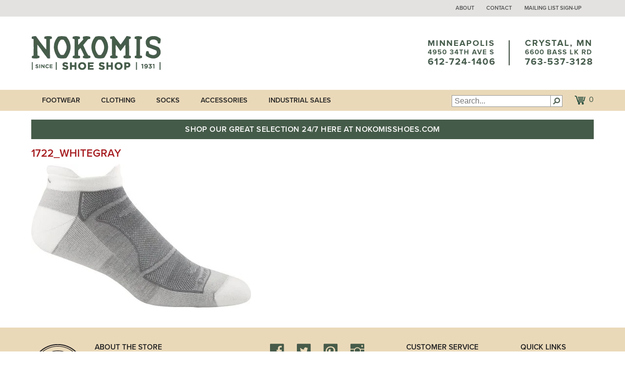

--- FILE ---
content_type: text/html; charset=UTF-8
request_url: https://nokomisshoes.com/?attachment_id=51678
body_size: 11264
content:

<!DOCTYPE html>
<html lang="en-US">
<head>
<meta name="google-site-verification" content="gFOxKcrX6AU85yoUotTPSswcV1dKUC7wBV7mVCmeL9Q" />
    <meta http-equiv="Content-Type" content="text/html; charset=utf-8"/>
    <title>
        1722_whitegray - Nokomis Shoes    </title>

    <link rel="profile" href="//gmpg.org/xfn/11"/>
    <link rel="pingback" href="https://nokomisshoes.com/xmlrpc.php"/>

    <!-- Turn off Compatibility View in Internet Explorer -->
    <meta http-equiv="X-UA-Compatible" content="IE=9; IE=8; IE=7; IE=EDGE"/>

    <!--[if lt IE 9]>
    <link rel="stylesheet" type="text/css" href="https://nokomisshoes.com/wp-content/themes/nokomisshoes/ie.css"/>
    <![endif]-->

    <!-- Typekit -->
    <script type="text/javascript" src="//use.typekit.net/yhl7jkc.js"></script>
    <script type="text/javascript">try {
            Typekit.load();
        } catch (e) {
        }</script>

    <!-- Mobile devices -->
    <meta name="viewport"
          content="width=device-width, user-scalable=yes, initial-scale=1, minimum-scale=1, maximum-scale=3"/>

    <!-- JavaScript -->
    <!--[if lt IE 9]>
    <script src="https://nokomisshoes.com/wp-content/themes/nokomisshoes/js/html5.js" type="text/javascript"></script>
    <![endif]-->
    <meta name='robots' content='index, follow, max-image-preview:large, max-snippet:-1, max-video-preview:-1' />

	<!-- This site is optimized with the Yoast SEO plugin v26.7 - https://yoast.com/wordpress/plugins/seo/ -->
	<link rel="canonical" href="https://nokomisshoes.com/" />
	<meta property="og:locale" content="en_US" />
	<meta property="og:type" content="article" />
	<meta property="og:title" content="1722_whitegray - Nokomis Shoes" />
	<meta property="og:url" content="https://nokomisshoes.com/" />
	<meta property="og:site_name" content="Nokomis Shoes" />
	<meta property="article:modified_time" content="2016-10-07T06:36:14+00:00" />
	<meta property="og:image" content="https://nokomisshoes.com" />
	<meta property="og:image:width" content="900" />
	<meta property="og:image:height" content="588" />
	<meta property="og:image:type" content="image/jpeg" />
	<script type="application/ld+json" class="yoast-schema-graph">{"@context":"https://schema.org","@graph":[{"@type":"WebPage","@id":"https://nokomisshoes.com/","url":"https://nokomisshoes.com/","name":"1722_whitegray - Nokomis Shoes","isPartOf":{"@id":"https://nokomisshoes.com/#website"},"primaryImageOfPage":{"@id":"https://nokomisshoes.com/#primaryimage"},"image":{"@id":"https://nokomisshoes.com/#primaryimage"},"thumbnailUrl":"https://nokomisshoes.com/wp-content/uploads/2016/09/1722_WhiteGray.jpg","datePublished":"2016-10-07T06:36:06+00:00","dateModified":"2016-10-07T06:36:14+00:00","breadcrumb":{"@id":"https://nokomisshoes.com/#breadcrumb"},"inLanguage":"en-US","potentialAction":[{"@type":"ReadAction","target":["https://nokomisshoes.com/"]}]},{"@type":"ImageObject","inLanguage":"en-US","@id":"https://nokomisshoes.com/#primaryimage","url":"https://nokomisshoes.com/wp-content/uploads/2016/09/1722_WhiteGray.jpg","contentUrl":"https://nokomisshoes.com/wp-content/uploads/2016/09/1722_WhiteGray.jpg","width":900,"height":588,"caption":"white sock"},{"@type":"BreadcrumbList","@id":"https://nokomisshoes.com/#breadcrumb","itemListElement":[{"@type":"ListItem","position":1,"name":"Home","item":"https://nokomisshoes.com/"},{"@type":"ListItem","position":2,"name":"Men&#8217;s Endurance","item":"https://nokomisshoes.com/shop/socks/mens/hiking-mens/mens-no-show-tab/"},{"@type":"ListItem","position":3,"name":"1722_whitegray"}]},{"@type":"WebSite","@id":"https://nokomisshoes.com/#website","url":"https://nokomisshoes.com/","name":"Nokomis Shoes","description":"Since 1931 - Minneapolis, MN and Crystal, MN","potentialAction":[{"@type":"SearchAction","target":{"@type":"EntryPoint","urlTemplate":"https://nokomisshoes.com/?s={search_term_string}"},"query-input":{"@type":"PropertyValueSpecification","valueRequired":true,"valueName":"search_term_string"}}],"inLanguage":"en-US"}]}</script>
	<!-- / Yoast SEO plugin. -->


<style id='wp-img-auto-sizes-contain-inline-css' type='text/css'>
img:is([sizes=auto i],[sizes^="auto," i]){contain-intrinsic-size:3000px 1500px}
/*# sourceURL=wp-img-auto-sizes-contain-inline-css */
</style>
<style id='wp-block-library-inline-css' type='text/css'>
:root{--wp-block-synced-color:#7a00df;--wp-block-synced-color--rgb:122,0,223;--wp-bound-block-color:var(--wp-block-synced-color);--wp-editor-canvas-background:#ddd;--wp-admin-theme-color:#007cba;--wp-admin-theme-color--rgb:0,124,186;--wp-admin-theme-color-darker-10:#006ba1;--wp-admin-theme-color-darker-10--rgb:0,107,160.5;--wp-admin-theme-color-darker-20:#005a87;--wp-admin-theme-color-darker-20--rgb:0,90,135;--wp-admin-border-width-focus:2px}@media (min-resolution:192dpi){:root{--wp-admin-border-width-focus:1.5px}}.wp-element-button{cursor:pointer}:root .has-very-light-gray-background-color{background-color:#eee}:root .has-very-dark-gray-background-color{background-color:#313131}:root .has-very-light-gray-color{color:#eee}:root .has-very-dark-gray-color{color:#313131}:root .has-vivid-green-cyan-to-vivid-cyan-blue-gradient-background{background:linear-gradient(135deg,#00d084,#0693e3)}:root .has-purple-crush-gradient-background{background:linear-gradient(135deg,#34e2e4,#4721fb 50%,#ab1dfe)}:root .has-hazy-dawn-gradient-background{background:linear-gradient(135deg,#faaca8,#dad0ec)}:root .has-subdued-olive-gradient-background{background:linear-gradient(135deg,#fafae1,#67a671)}:root .has-atomic-cream-gradient-background{background:linear-gradient(135deg,#fdd79a,#004a59)}:root .has-nightshade-gradient-background{background:linear-gradient(135deg,#330968,#31cdcf)}:root .has-midnight-gradient-background{background:linear-gradient(135deg,#020381,#2874fc)}:root{--wp--preset--font-size--normal:16px;--wp--preset--font-size--huge:42px}.has-regular-font-size{font-size:1em}.has-larger-font-size{font-size:2.625em}.has-normal-font-size{font-size:var(--wp--preset--font-size--normal)}.has-huge-font-size{font-size:var(--wp--preset--font-size--huge)}.has-text-align-center{text-align:center}.has-text-align-left{text-align:left}.has-text-align-right{text-align:right}.has-fit-text{white-space:nowrap!important}#end-resizable-editor-section{display:none}.aligncenter{clear:both}.items-justified-left{justify-content:flex-start}.items-justified-center{justify-content:center}.items-justified-right{justify-content:flex-end}.items-justified-space-between{justify-content:space-between}.screen-reader-text{border:0;clip-path:inset(50%);height:1px;margin:-1px;overflow:hidden;padding:0;position:absolute;width:1px;word-wrap:normal!important}.screen-reader-text:focus{background-color:#ddd;clip-path:none;color:#444;display:block;font-size:1em;height:auto;left:5px;line-height:normal;padding:15px 23px 14px;text-decoration:none;top:5px;width:auto;z-index:100000}html :where(.has-border-color){border-style:solid}html :where([style*=border-top-color]){border-top-style:solid}html :where([style*=border-right-color]){border-right-style:solid}html :where([style*=border-bottom-color]){border-bottom-style:solid}html :where([style*=border-left-color]){border-left-style:solid}html :where([style*=border-width]){border-style:solid}html :where([style*=border-top-width]){border-top-style:solid}html :where([style*=border-right-width]){border-right-style:solid}html :where([style*=border-bottom-width]){border-bottom-style:solid}html :where([style*=border-left-width]){border-left-style:solid}html :where(img[class*=wp-image-]){height:auto;max-width:100%}:where(figure){margin:0 0 1em}html :where(.is-position-sticky){--wp-admin--admin-bar--position-offset:var(--wp-admin--admin-bar--height,0px)}@media screen and (max-width:600px){html :where(.is-position-sticky){--wp-admin--admin-bar--position-offset:0px}}

/*# sourceURL=wp-block-library-inline-css */
</style><link rel='stylesheet' id='wc-blocks-style-css' href='https://nokomisshoes.com/wp-content/plugins/woocommerce/assets/client/blocks/wc-blocks.css?ver=wc-10.4.3' type='text/css' media='all' />
<style id='global-styles-inline-css' type='text/css'>
:root{--wp--preset--aspect-ratio--square: 1;--wp--preset--aspect-ratio--4-3: 4/3;--wp--preset--aspect-ratio--3-4: 3/4;--wp--preset--aspect-ratio--3-2: 3/2;--wp--preset--aspect-ratio--2-3: 2/3;--wp--preset--aspect-ratio--16-9: 16/9;--wp--preset--aspect-ratio--9-16: 9/16;--wp--preset--color--black: #000000;--wp--preset--color--cyan-bluish-gray: #abb8c3;--wp--preset--color--white: #ffffff;--wp--preset--color--pale-pink: #f78da7;--wp--preset--color--vivid-red: #cf2e2e;--wp--preset--color--luminous-vivid-orange: #ff6900;--wp--preset--color--luminous-vivid-amber: #fcb900;--wp--preset--color--light-green-cyan: #7bdcb5;--wp--preset--color--vivid-green-cyan: #00d084;--wp--preset--color--pale-cyan-blue: #8ed1fc;--wp--preset--color--vivid-cyan-blue: #0693e3;--wp--preset--color--vivid-purple: #9b51e0;--wp--preset--gradient--vivid-cyan-blue-to-vivid-purple: linear-gradient(135deg,rgb(6,147,227) 0%,rgb(155,81,224) 100%);--wp--preset--gradient--light-green-cyan-to-vivid-green-cyan: linear-gradient(135deg,rgb(122,220,180) 0%,rgb(0,208,130) 100%);--wp--preset--gradient--luminous-vivid-amber-to-luminous-vivid-orange: linear-gradient(135deg,rgb(252,185,0) 0%,rgb(255,105,0) 100%);--wp--preset--gradient--luminous-vivid-orange-to-vivid-red: linear-gradient(135deg,rgb(255,105,0) 0%,rgb(207,46,46) 100%);--wp--preset--gradient--very-light-gray-to-cyan-bluish-gray: linear-gradient(135deg,rgb(238,238,238) 0%,rgb(169,184,195) 100%);--wp--preset--gradient--cool-to-warm-spectrum: linear-gradient(135deg,rgb(74,234,220) 0%,rgb(151,120,209) 20%,rgb(207,42,186) 40%,rgb(238,44,130) 60%,rgb(251,105,98) 80%,rgb(254,248,76) 100%);--wp--preset--gradient--blush-light-purple: linear-gradient(135deg,rgb(255,206,236) 0%,rgb(152,150,240) 100%);--wp--preset--gradient--blush-bordeaux: linear-gradient(135deg,rgb(254,205,165) 0%,rgb(254,45,45) 50%,rgb(107,0,62) 100%);--wp--preset--gradient--luminous-dusk: linear-gradient(135deg,rgb(255,203,112) 0%,rgb(199,81,192) 50%,rgb(65,88,208) 100%);--wp--preset--gradient--pale-ocean: linear-gradient(135deg,rgb(255,245,203) 0%,rgb(182,227,212) 50%,rgb(51,167,181) 100%);--wp--preset--gradient--electric-grass: linear-gradient(135deg,rgb(202,248,128) 0%,rgb(113,206,126) 100%);--wp--preset--gradient--midnight: linear-gradient(135deg,rgb(2,3,129) 0%,rgb(40,116,252) 100%);--wp--preset--font-size--small: 13px;--wp--preset--font-size--medium: 20px;--wp--preset--font-size--large: 36px;--wp--preset--font-size--x-large: 42px;--wp--preset--spacing--20: 0.44rem;--wp--preset--spacing--30: 0.67rem;--wp--preset--spacing--40: 1rem;--wp--preset--spacing--50: 1.5rem;--wp--preset--spacing--60: 2.25rem;--wp--preset--spacing--70: 3.38rem;--wp--preset--spacing--80: 5.06rem;--wp--preset--shadow--natural: 6px 6px 9px rgba(0, 0, 0, 0.2);--wp--preset--shadow--deep: 12px 12px 50px rgba(0, 0, 0, 0.4);--wp--preset--shadow--sharp: 6px 6px 0px rgba(0, 0, 0, 0.2);--wp--preset--shadow--outlined: 6px 6px 0px -3px rgb(255, 255, 255), 6px 6px rgb(0, 0, 0);--wp--preset--shadow--crisp: 6px 6px 0px rgb(0, 0, 0);}:where(.is-layout-flex){gap: 0.5em;}:where(.is-layout-grid){gap: 0.5em;}body .is-layout-flex{display: flex;}.is-layout-flex{flex-wrap: wrap;align-items: center;}.is-layout-flex > :is(*, div){margin: 0;}body .is-layout-grid{display: grid;}.is-layout-grid > :is(*, div){margin: 0;}:where(.wp-block-columns.is-layout-flex){gap: 2em;}:where(.wp-block-columns.is-layout-grid){gap: 2em;}:where(.wp-block-post-template.is-layout-flex){gap: 1.25em;}:where(.wp-block-post-template.is-layout-grid){gap: 1.25em;}.has-black-color{color: var(--wp--preset--color--black) !important;}.has-cyan-bluish-gray-color{color: var(--wp--preset--color--cyan-bluish-gray) !important;}.has-white-color{color: var(--wp--preset--color--white) !important;}.has-pale-pink-color{color: var(--wp--preset--color--pale-pink) !important;}.has-vivid-red-color{color: var(--wp--preset--color--vivid-red) !important;}.has-luminous-vivid-orange-color{color: var(--wp--preset--color--luminous-vivid-orange) !important;}.has-luminous-vivid-amber-color{color: var(--wp--preset--color--luminous-vivid-amber) !important;}.has-light-green-cyan-color{color: var(--wp--preset--color--light-green-cyan) !important;}.has-vivid-green-cyan-color{color: var(--wp--preset--color--vivid-green-cyan) !important;}.has-pale-cyan-blue-color{color: var(--wp--preset--color--pale-cyan-blue) !important;}.has-vivid-cyan-blue-color{color: var(--wp--preset--color--vivid-cyan-blue) !important;}.has-vivid-purple-color{color: var(--wp--preset--color--vivid-purple) !important;}.has-black-background-color{background-color: var(--wp--preset--color--black) !important;}.has-cyan-bluish-gray-background-color{background-color: var(--wp--preset--color--cyan-bluish-gray) !important;}.has-white-background-color{background-color: var(--wp--preset--color--white) !important;}.has-pale-pink-background-color{background-color: var(--wp--preset--color--pale-pink) !important;}.has-vivid-red-background-color{background-color: var(--wp--preset--color--vivid-red) !important;}.has-luminous-vivid-orange-background-color{background-color: var(--wp--preset--color--luminous-vivid-orange) !important;}.has-luminous-vivid-amber-background-color{background-color: var(--wp--preset--color--luminous-vivid-amber) !important;}.has-light-green-cyan-background-color{background-color: var(--wp--preset--color--light-green-cyan) !important;}.has-vivid-green-cyan-background-color{background-color: var(--wp--preset--color--vivid-green-cyan) !important;}.has-pale-cyan-blue-background-color{background-color: var(--wp--preset--color--pale-cyan-blue) !important;}.has-vivid-cyan-blue-background-color{background-color: var(--wp--preset--color--vivid-cyan-blue) !important;}.has-vivid-purple-background-color{background-color: var(--wp--preset--color--vivid-purple) !important;}.has-black-border-color{border-color: var(--wp--preset--color--black) !important;}.has-cyan-bluish-gray-border-color{border-color: var(--wp--preset--color--cyan-bluish-gray) !important;}.has-white-border-color{border-color: var(--wp--preset--color--white) !important;}.has-pale-pink-border-color{border-color: var(--wp--preset--color--pale-pink) !important;}.has-vivid-red-border-color{border-color: var(--wp--preset--color--vivid-red) !important;}.has-luminous-vivid-orange-border-color{border-color: var(--wp--preset--color--luminous-vivid-orange) !important;}.has-luminous-vivid-amber-border-color{border-color: var(--wp--preset--color--luminous-vivid-amber) !important;}.has-light-green-cyan-border-color{border-color: var(--wp--preset--color--light-green-cyan) !important;}.has-vivid-green-cyan-border-color{border-color: var(--wp--preset--color--vivid-green-cyan) !important;}.has-pale-cyan-blue-border-color{border-color: var(--wp--preset--color--pale-cyan-blue) !important;}.has-vivid-cyan-blue-border-color{border-color: var(--wp--preset--color--vivid-cyan-blue) !important;}.has-vivid-purple-border-color{border-color: var(--wp--preset--color--vivid-purple) !important;}.has-vivid-cyan-blue-to-vivid-purple-gradient-background{background: var(--wp--preset--gradient--vivid-cyan-blue-to-vivid-purple) !important;}.has-light-green-cyan-to-vivid-green-cyan-gradient-background{background: var(--wp--preset--gradient--light-green-cyan-to-vivid-green-cyan) !important;}.has-luminous-vivid-amber-to-luminous-vivid-orange-gradient-background{background: var(--wp--preset--gradient--luminous-vivid-amber-to-luminous-vivid-orange) !important;}.has-luminous-vivid-orange-to-vivid-red-gradient-background{background: var(--wp--preset--gradient--luminous-vivid-orange-to-vivid-red) !important;}.has-very-light-gray-to-cyan-bluish-gray-gradient-background{background: var(--wp--preset--gradient--very-light-gray-to-cyan-bluish-gray) !important;}.has-cool-to-warm-spectrum-gradient-background{background: var(--wp--preset--gradient--cool-to-warm-spectrum) !important;}.has-blush-light-purple-gradient-background{background: var(--wp--preset--gradient--blush-light-purple) !important;}.has-blush-bordeaux-gradient-background{background: var(--wp--preset--gradient--blush-bordeaux) !important;}.has-luminous-dusk-gradient-background{background: var(--wp--preset--gradient--luminous-dusk) !important;}.has-pale-ocean-gradient-background{background: var(--wp--preset--gradient--pale-ocean) !important;}.has-electric-grass-gradient-background{background: var(--wp--preset--gradient--electric-grass) !important;}.has-midnight-gradient-background{background: var(--wp--preset--gradient--midnight) !important;}.has-small-font-size{font-size: var(--wp--preset--font-size--small) !important;}.has-medium-font-size{font-size: var(--wp--preset--font-size--medium) !important;}.has-large-font-size{font-size: var(--wp--preset--font-size--large) !important;}.has-x-large-font-size{font-size: var(--wp--preset--font-size--x-large) !important;}
/*# sourceURL=global-styles-inline-css */
</style>

<style id='classic-theme-styles-inline-css' type='text/css'>
/*! This file is auto-generated */
.wp-block-button__link{color:#fff;background-color:#32373c;border-radius:9999px;box-shadow:none;text-decoration:none;padding:calc(.667em + 2px) calc(1.333em + 2px);font-size:1.125em}.wp-block-file__button{background:#32373c;color:#fff;text-decoration:none}
/*# sourceURL=/wp-includes/css/classic-themes.min.css */
</style>
<style id='woocommerce-inline-inline-css' type='text/css'>
.woocommerce form .form-row .required { visibility: visible; }
/*# sourceURL=woocommerce-inline-inline-css */
</style>
<link rel='stylesheet' id='noko_style_main-css' href='https://nokomisshoes.com/wp-content/themes/nokomisshoes/style.css?ver=6.9' type='text/css' media='all' />
<link rel='stylesheet' id='noko_style_additional-css' href='https://nokomisshoes.com/wp-content/themes/nokomisshoes/css/additional_styles.css?2026012520&#038;ver=6.9' type='text/css' media='all' />
<link rel='stylesheet' id='r34lbox-css' href='https://nokomisshoes.com/wp-content/themes/nokomisshoes/css/lightbox.css?ver=6.9' type='text/css' media='all' />
<script type="text/javascript" src="https://nokomisshoes.com/wp-includes/js/jquery/jquery.min.js?ver=3.7.1" id="jquery-core-js"></script>
<script type="text/javascript" src="https://nokomisshoes.com/wp-includes/js/jquery/jquery-migrate.min.js?ver=3.4.1" id="jquery-migrate-js"></script>
<script type="text/javascript" src="https://nokomisshoes.com/wp-content/plugins/woocommerce/assets/js/jquery-blockui/jquery.blockUI.min.js?ver=2.7.0-wc.10.4.3" id="wc-jquery-blockui-js" defer="defer" data-wp-strategy="defer"></script>
<script type="text/javascript" src="https://nokomisshoes.com/wp-content/plugins/woocommerce/assets/js/js-cookie/js.cookie.min.js?ver=2.1.4-wc.10.4.3" id="wc-js-cookie-js" defer="defer" data-wp-strategy="defer"></script>
<script type="text/javascript" id="woocommerce-js-extra">
/* <![CDATA[ */
var woocommerce_params = {"ajax_url":"/wp-admin/admin-ajax.php","wc_ajax_url":"/?wc-ajax=%%endpoint%%","i18n_password_show":"Show password","i18n_password_hide":"Hide password"};
//# sourceURL=woocommerce-js-extra
/* ]]> */
</script>
<script type="text/javascript" src="https://nokomisshoes.com/wp-content/plugins/woocommerce/assets/js/frontend/woocommerce.min.js?ver=10.4.3" id="woocommerce-js" defer="defer" data-wp-strategy="defer"></script>
<script type="text/javascript" src="https://nokomisshoes.com/wp-content/themes/nokomisshoes/js/script.js?ver=6.9" id="noko_js_main-js"></script>
<script type="text/javascript" src="https://nokomisshoes.com/wp-content/themes/nokomisshoes/js/lightbox.js?ver=6.9" id="r34lbox-js"></script>
<script type="text/javascript" id="wc-settings-dep-in-header-js-after">
/* <![CDATA[ */
console.warn( "Scripts that have a dependency on [wc-settings, wc-blocks-checkout] must be loaded in the footer, klaviyo-klaviyo-checkout-block-editor-script was registered to load in the header, but has been switched to load in the footer instead. See https://github.com/woocommerce/woocommerce-gutenberg-products-block/pull/5059" );
console.warn( "Scripts that have a dependency on [wc-settings, wc-blocks-checkout] must be loaded in the footer, klaviyo-klaviyo-checkout-block-view-script was registered to load in the header, but has been switched to load in the footer instead. See https://github.com/woocommerce/woocommerce-gutenberg-products-block/pull/5059" );
//# sourceURL=wc-settings-dep-in-header-js-after
/* ]]> */
</script>
<!-- Analytics by WP Statistics - https://wp-statistics.com -->
	<noscript><style>.woocommerce-product-gallery{ opacity: 1 !important; }</style></noscript>
	<link rel='stylesheet' id='wc-stripe-blocks-checkout-style-css' href='https://nokomisshoes.com/wp-content/plugins/woocommerce-gateway-stripe/build/upe-blocks.css?ver=5149cca93b0373758856' type='text/css' media='all' />
</head>

<body class="attachment wp-singular attachment-template-default single single-attachment postid-51678 attachmentid-51678 attachment-jpeg wp-theme-nokomisshoes no-js theme-nokomisshoes woocommerce-no-js">

<div id="wrapper">

        
    <header id="masthead" role="banner">

        <nav id="auxiliary_navigation" role="navigation">
            <ul class="inner-wrapper">
                <li id="menu-item-17" class="menu-item menu-item-type-post_type menu-item-object-page menu-item-17"><a href="https://nokomisshoes.com/about/">About</a></li>
<li id="menu-item-18" class="menu-item menu-item-type-post_type menu-item-object-page menu-item-18"><a href="https://nokomisshoes.com/contact/">Contact</a></li>
<li id="menu-item-111931" class="menu-item menu-item-type-post_type menu-item-object-page menu-item-111931"><a href="https://nokomisshoes.com/mailing-list/">Mailing List Sign-up</a></li>

                <li id="mailinglist">
                                    </li>
            </ul>
        </nav>

        <div id="header_content" class="inner-wrapper">
            <h1 id="logo">
                <a href="https://nokomisshoes.com/"
                   title="Nokomis Shoes"
                   rel="home">Nokomis Shoes                </a>
            </h1>

            <div id="locations">
                <a href="https://nokomisshoes.com/contact">
                    <div class="alternate_text">
                        <p>Minneapolis - 4950 34th Ave S - 612-724-1406<br/>
                            Crystal, MN - 6520 Bass Lk Rd - 763-537-3128</p>
                    </div>
                </a>
            </div>
        </div><!-- #header_content -->

        <nav id="primary_navigation" role="navigation">
            <div id="primary_navigation_content" class="inner-wrapper">
                <div class="menu_handle">
                    <div class="alignright caret down"></div>
                    <p>Shop</p>
                </div>
                <div class="menu-primary-navigation-container"><ul id="menu-primary-navigation" class="menu"><li id="menu-item-91" class="menu-item menu-item-type-post_type menu-item-object-page menu-item-91"><a href="https://nokomisshoes.com/footwear/">Footwear</a></li>
<li id="menu-item-92" class="menu-item menu-item-type-post_type menu-item-object-page menu-item-92"><a href="https://nokomisshoes.com/clothing/">Clothing</a></li>
<li id="menu-item-14405" class="menu-item menu-item-type-post_type menu-item-object-page menu-item-14405"><a href="https://nokomisshoes.com/socks/">Socks</a></li>
<li id="menu-item-93" class="menu-item menu-item-type-post_type menu-item-object-page menu-item-93"><a href="https://nokomisshoes.com/accessories/">Accessories</a></li>
<li id="menu-item-30525" class="menu-item menu-item-type-post_type menu-item-object-page menu-item-30525"><a href="https://nokomisshoes.com/industrial/">Industrial Sales</a></li>
</ul></div>
                <div id="primary_navigation_expanded">
                                        
                        
                                                                                        <div class="footwear">
                                    <ul>
                                        	<li class="cat-item cat-item-100"><a href="https://nokomisshoes.com/product-category/footwear/footwear-mens/">Men&#039;s</a>
<ul class='children'>
	<li class="cat-item cat-item-102"><a href="https://nokomisshoes.com/product-category/footwear/footwear-mens/footwear-mens-athletic/">Athletic</a>
</li>
	<li class="cat-item cat-item-243"><a href="https://nokomisshoes.com/product-category/footwear/footwear-mens/footwear-mens-boots/">Boots</a>
</li>
	<li class="cat-item cat-item-765"><a href="https://nokomisshoes.com/product-category/footwear/footwear-mens/footwear-mens-casual/">Casual</a>
</li>
	<li class="cat-item cat-item-766"><a href="https://nokomisshoes.com/product-category/footwear/footwear-mens/footwear-mens-hiking/">Hiking</a>
</li>
	<li class="cat-item cat-item-779"><a href="https://nokomisshoes.com/product-category/footwear/footwear-mens/footwear-mens-hunting/">Hunting</a>
</li>
	<li class="cat-item cat-item-708"><a href="https://nokomisshoes.com/product-category/footwear/footwear-mens/overshoes/">Overshoes</a>
</li>
	<li class="cat-item cat-item-767"><a href="https://nokomisshoes.com/product-category/footwear/footwear-mens/sandals/">Sandals</a>
</li>
	<li class="cat-item cat-item-768"><a href="https://nokomisshoes.com/product-category/footwear/footwear-mens/slippers/">Slippers</a>
</li>
	<li class="cat-item cat-item-110"><a href="https://nokomisshoes.com/product-category/footwear/footwear-mens/footwear-mens-winter/">Winter</a>
</li>
	<li class="cat-item cat-item-498"><a href="https://nokomisshoes.com/product-category/footwear/footwear-mens/footwear-mens-work/">Work</a>
	<ul class='children'>
	<li class="cat-item cat-item-956"><a href="https://nokomisshoes.com/product-category/footwear/footwear-mens/footwear-mens-work/insulated-safety-toe-work-boots/">Insulated Safety Toe Work Boots</a>
</li>
	<li class="cat-item cat-item-955"><a href="https://nokomisshoes.com/product-category/footwear/footwear-mens/footwear-mens-work/soft-toe-work-boots-footwear-mens-work/">Soft Toe Work Boots</a>
</li>
	<li class="cat-item cat-item-941"><a href="https://nokomisshoes.com/product-category/footwear/footwear-mens/footwear-mens-work/wedge-sole/">Wedge Sole</a>
</li>
	</ul>
</li>
</ul>
</li>
	<li class="cat-item cat-item-101"><a href="https://nokomisshoes.com/product-category/footwear/footwear-womens/">Women&#039;s</a>
<ul class='children'>
	<li class="cat-item cat-item-112"><a href="https://nokomisshoes.com/product-category/footwear/footwear-womens/footwear-womens-athletic/">Athletic</a>
</li>
	<li class="cat-item cat-item-244"><a href="https://nokomisshoes.com/product-category/footwear/footwear-womens/footwear-womens-boots/">Boots</a>
</li>
	<li class="cat-item cat-item-113"><a href="https://nokomisshoes.com/product-category/footwear/footwear-womens/footwear-womens-casual/">Casual</a>
</li>
	<li class="cat-item cat-item-115"><a href="https://nokomisshoes.com/product-category/footwear/footwear-womens/footwear-womens-hiking/">Hiking</a>
</li>
	<li class="cat-item cat-item-118"><a href="https://nokomisshoes.com/product-category/footwear/footwear-womens/footwear-womens-sandals/">Sandals</a>
</li>
	<li class="cat-item cat-item-119"><a href="https://nokomisshoes.com/product-category/footwear/footwear-womens/footwear-womens-slippers/">Slippers</a>
</li>
	<li class="cat-item cat-item-499"><a href="https://nokomisshoes.com/product-category/footwear/footwear-womens/footwear-womens-work/">Work</a>
</li>
</ul>
</li>
                                    </ul>
                                </div>
                            
                        
                                                                                        <div class="clothing">
                                    <ul>
                                        	<li class="cat-item cat-item-123"><a href="https://nokomisshoes.com/product-category/clothing/clothing-mens/">Men&#039;s</a>
<ul class='children'>
	<li class="cat-item cat-item-641"><a href="https://nokomisshoes.com/product-category/clothing/clothing-mens/base-layer/">Base Layer</a>
</li>
</ul>
</li>
	<li class="cat-item cat-item-124"><a href="https://nokomisshoes.com/product-category/clothing/clothing-womens/">Women&#039;s</a>
<ul class='children'>
	<li class="cat-item cat-item-692"><a href="https://nokomisshoes.com/product-category/clothing/clothing-womens/base-layer-womens/">Base Layer</a>
</li>
</ul>
</li>
                                    </ul>
                                </div>
                            
                        
                                                                                        <div class="accessories">
                                    <ul>
                                        	<li class="cat-item cat-item-613"><a href="https://nokomisshoes.com/product-category/accessories/accessories-accessories/">Accessories</a>
<ul class='children'>
	<li class="cat-item cat-item-611"><a href="https://nokomisshoes.com/product-category/accessories/accessories-accessories/axes-knives/">Axes &amp; Knives</a>
</li>
	<li class="cat-item cat-item-465"><a href="https://nokomisshoes.com/product-category/accessories/accessories-accessories/accessories-gifts/">Gifts</a>
</li>
	<li class="cat-item cat-item-612"><a href="https://nokomisshoes.com/product-category/accessories/accessories-accessories/shoe-care/">Shoe Care</a>
</li>
	<li class="cat-item cat-item-466"><a href="https://nokomisshoes.com/product-category/accessories/accessories-accessories/accessories-tractiondevices/">Traction Devices</a>
</li>
</ul>
</li>
	<li class="cat-item cat-item-462"><a href="https://nokomisshoes.com/product-category/accessories/accessories-handwear/">Handwear</a>
<ul class='children'>
	<li class="cat-item cat-item-619"><a href="https://nokomisshoes.com/product-category/accessories/accessories-handwear/gloves/">Gloves</a>
</li>
	<li class="cat-item cat-item-620"><a href="https://nokomisshoes.com/product-category/accessories/accessories-handwear/mittens/">Mittens</a>
</li>
</ul>
</li>
	<li class="cat-item cat-item-463"><a href="https://nokomisshoes.com/product-category/accessories/accessories-headwear/">Headwear</a>
<ul class='children'>
	<li class="cat-item cat-item-622"><a href="https://nokomisshoes.com/product-category/accessories/accessories-headwear/balaclavas/">Balaclavas</a>
</li>
	<li class="cat-item cat-item-630"><a href="https://nokomisshoes.com/product-category/accessories/accessories-headwear/scarves/">Scarves</a>
</li>
</ul>
</li>
	<li class="cat-item cat-item-145"><a href="https://nokomisshoes.com/product-category/accessories/accessories-insoles/">Insoles</a>
<ul class='children'>
	<li class="cat-item cat-item-633"><a href="https://nokomisshoes.com/product-category/accessories/accessories-insoles/comfort/">Comfort</a>
</li>
	<li class="cat-item cat-item-810"><a href="https://nokomisshoes.com/product-category/accessories/accessories-insoles/cushioning/">Cushioning</a>
</li>
	<li class="cat-item cat-item-811"><a href="https://nokomisshoes.com/product-category/accessories/accessories-insoles/stability/">Stability</a>
</li>
</ul>
</li>
                                    </ul>
                                </div>
                            
                        
                                                                                        <div class="socks">
                                    <ul>
                                        	<li class="cat-item cat-item-546"><a href="https://nokomisshoes.com/product-category/socks/mens/">Men&#039;s</a>
<ul class='children'>
	<li class="cat-item cat-item-549"><a href="https://nokomisshoes.com/product-category/socks/mens/casual-mens/">Casual</a>
</li>
	<li class="cat-item cat-item-551"><a href="https://nokomisshoes.com/product-category/socks/mens/hiking-mens/">Hiking</a>
</li>
	<li class="cat-item cat-item-552"><a href="https://nokomisshoes.com/product-category/socks/mens/hunting-mens/">Hunting</a>
</li>
	<li class="cat-item cat-item-781"><a href="https://nokomisshoes.com/product-category/socks/mens/running/">Running</a>
</li>
	<li class="cat-item cat-item-780"><a href="https://nokomisshoes.com/product-category/socks/mens/walking/">Walking</a>
</li>
	<li class="cat-item cat-item-835"><a href="https://nokomisshoes.com/product-category/socks/mens/work/">Work</a>
</li>
</ul>
</li>
	<li class="cat-item cat-item-547"><a href="https://nokomisshoes.com/product-category/socks/womens/">Women&#039;s</a>
<ul class='children'>
	<li class="cat-item cat-item-554"><a href="https://nokomisshoes.com/product-category/socks/womens/casual-womens/">Casual</a>
</li>
	<li class="cat-item cat-item-556"><a href="https://nokomisshoes.com/product-category/socks/womens/hiking-womens/">Hiking</a>
</li>
</ul>
</li>
                                    </ul>
                                </div>
                            
                        
                                                                                        <div class="industrial">
                                    <ul>
                                        	<li class="cat-item cat-item-732"><a href="https://nokomisshoes.com/product-category/industrial/industrial-mens/">Men&#039;s</a>
</li>
	<li class="cat-item cat-item-751"><a href="https://nokomisshoes.com/product-category/industrial/industrial-womens/">Women&#039;s</a>
</li>
                                    </ul>
                                </div>
                            
                        
                                                                                        <div class="sale-2">
                                    <ul>
                                        <li class="cat-item-none">No categories</li>                                    </ul>
                                </div>
                            
                        
                                                        
                        
                                    </div><!-- #primary_navigation_expanded -->

                <form role="search" method="get" id="searchform" action="https://nokomisshoes.com">
	<div id="search_toggle"></div>
	<div id="search_wrapper">
		<input type="text" placeholder="Search..." name="search" id="s" /><input type="submit" id="searchsubmit" value="Search" /><br />
	</div>
</form>

                <div id="cart_icon">
                    <a href="https://nokomisshoes.com/cart/"
                       title="Shopping Cart"></a>
                </div><!-- #cart_icon -->
            </div><!-- #primary_navigation_content -->
        </nav><!-- #primary_navigation -->

    </header><!-- #masthead -->


    <section id="page">

        <div id="page_content" class="inner-wrapper">

            <div id="text-6" class="widget widget_text page_banner">			<div class="textwidget">SHOP OUR GREAT SELECTION 24/7 HERE AT NOKOMISSHOES.COM</div>
		</div>
    

    
        <article id="content">

            <header class="entry-header">
                <h1>1722_whitegray</h1>
            </header>

            <div class="entry-content">
                <p class="attachment"><a href='https://nokomisshoes.com/wp-content/uploads/2016/09/1722_WhiteGray.jpg'><img fetchpriority="high" decoding="async" width="450" height="294" src="https://nokomisshoes.com/wp-content/uploads/2016/09/1722_WhiteGray-450x294.jpg" class="attachment-medium size-medium" alt="white sock" /></a></p>
            </div>

        </article>

    


    

    </div><!-- #page_content -->
    </section><!-- #page -->

    <footer id="colophon">

        <div id="footer_content" class="inner-wrapper">

            <aside id="footer_about">

                <h2>About the Store</h2>
                                                <p>For over 80 years, Nokomis Shoe Shop, a family-run business, has provided quality products, unparalleled&#8230; <a class="read-more nowrap" href="https://nokomisshoes.com/about/">Read more &gt;</a></p>
                
            </aside><!-- #footer_about -->


            <aside id="footer_misc">

                <div id="social">
                    <div class="menu-social-networks-container"><ul id="menu-social-networks" class="menu"><li id="menu-item-31" class="facebook menu-item menu-item-type-custom menu-item-object-custom menu-item-31"><a href="https://www.facebook.com/nokomisshoes">Facebook</a></li>
<li id="menu-item-32" class="twitter menu-item menu-item-type-custom menu-item-object-custom menu-item-32"><a href="https://twitter.com/NokomisShoes">Twitter</a></li>
<li id="menu-item-33" class="pinterest menu-item menu-item-type-custom menu-item-object-custom menu-item-33"><a href="http://www.pinterest.com/nokomisshoeshop/">Pinterest</a></li>
<li id="menu-item-34" class="instagram menu-item menu-item-type-custom menu-item-object-custom menu-item-34"><a href="http://instagram.com/nokomisshoeshop/">Instagram</a></li>
</ul></div>                </div>

                <div id="footer_message">
                    <div id="text-7" class="widget widget_text">			<div class="textwidget">FREE SHIPPING ON ORDERS OVER $100</div>
		</div>                </div>

            </aside><!-- #footer_misc -->


                        
                            
                                                    
                <aside id="footer_menu_1" class="footer_menu">
                    <h2>Customer Service</h2>
                    <div class="menu-customer-service-container"><ul id="menu-customer-service" class="menu"><li id="menu-item-15045" class="menu-item menu-item-type-post_type menu-item-object-page menu-item-15045"><a href="https://nokomisshoes.com/shipping-info/">Shipping Info</a></li>
<li id="menu-item-15503" class="menu-item menu-item-type-custom menu-item-object-custom menu-item-15503"><a href="https://nokomisshoes.com/product-category/industrial/">Industrial Sales</a></li>
<li id="menu-item-14508" class="menu-item menu-item-type-post_type menu-item-object-page menu-item-14508"><a href="https://nokomisshoes.com/return-policy/">Return Policy</a></li>
</ul></div>                </aside>
                            
                                                    
                <aside id="footer_menu_2" class="footer_menu">
                    <h2>Quick Links</h2>
                    <div class="menu-quick-links-container"><ul id="menu-quick-links" class="menu"><li id="menu-item-15135" class="menu-item menu-item-type-custom menu-item-object-custom menu-item-15135"><a href="https://nokomisshoes.com/contact/#store-hours">Store Hours</a></li>
<li id="menu-item-15088" class="menu-item menu-item-type-custom menu-item-object-custom menu-item-15088"><a href="https://nokomisshoes.com/shop/accessories/nokomis-shoe-shop-gift-card/">Gift Cards</a></li>
<li id="menu-item-15509" class="menu-item menu-item-type-post_type menu-item-object-page menu-item-15509"><a href="https://nokomisshoes.com/store-locations/">Store Locations</a></li>
<li id="menu-item-31803" class="menu-item menu-item-type-post_type menu-item-object-page menu-item-31803"><a href="https://nokomisshoes.com/employment-application/">Careers</a></li>
</ul></div>                </aside>
            
        </div><!-- #footer_content -->

        <div id="copyright">
            <p>Copyright &copy; 2026 Nokomis Shoes. All rights reserved.</p>
        </div>

    </footer><!-- #colophon -->


</div><!-- #wrapper -->

<section id="lightbox"><div class="lightbox_close"></div><div class="lightbox_nav"><div data-dir="prev"></div><div data-dir="next"></div></div><div class="lightbox_content"></div><div class="lightbox_caption"></div></section>
<script type="speculationrules">
{"prefetch":[{"source":"document","where":{"and":[{"href_matches":"/*"},{"not":{"href_matches":["/wp-*.php","/wp-admin/*","/wp-content/uploads/*","/wp-content/*","/wp-content/plugins/*","/wp-content/themes/nokomisshoes/*","/*\\?(.+)"]}},{"not":{"selector_matches":"a[rel~=\"nofollow\"]"}},{"not":{"selector_matches":".no-prefetch, .no-prefetch a"}}]},"eagerness":"conservative"}]}
</script>
	<script type='text/javascript'>
		(function () {
			var c = document.body.className;
			c = c.replace(/woocommerce-no-js/, 'woocommerce-js');
			document.body.className = c;
		})();
	</script>
	<script async src='//static.klaviyo.com/onsite/js/RpbF9H/klaviyo.js?ver=3.7.2'></script><script type="text/javascript" src="https://nokomisshoes.com/wp-content/plugins/woocommerce/assets/js/sourcebuster/sourcebuster.min.js?ver=10.4.3" id="sourcebuster-js-js"></script>
<script type="text/javascript" id="wc-order-attribution-js-extra">
/* <![CDATA[ */
var wc_order_attribution = {"params":{"lifetime":1.0e-5,"session":30,"base64":false,"ajaxurl":"https://nokomisshoes.com/wp-admin/admin-ajax.php","prefix":"wc_order_attribution_","allowTracking":true},"fields":{"source_type":"current.typ","referrer":"current_add.rf","utm_campaign":"current.cmp","utm_source":"current.src","utm_medium":"current.mdm","utm_content":"current.cnt","utm_id":"current.id","utm_term":"current.trm","utm_source_platform":"current.plt","utm_creative_format":"current.fmt","utm_marketing_tactic":"current.tct","session_entry":"current_add.ep","session_start_time":"current_add.fd","session_pages":"session.pgs","session_count":"udata.vst","user_agent":"udata.uag"}};
//# sourceURL=wc-order-attribution-js-extra
/* ]]> */
</script>
<script type="text/javascript" src="https://nokomisshoes.com/wp-content/plugins/woocommerce/assets/js/frontend/order-attribution.min.js?ver=10.4.3" id="wc-order-attribution-js"></script>
<script type="text/javascript" id="kl-identify-browser-js-extra">
/* <![CDATA[ */
var klUser = {"current_user_email":"","commenter_email":""};
//# sourceURL=kl-identify-browser-js-extra
/* ]]> */
</script>
<script type="text/javascript" src="https://nokomisshoes.com/wp-content/plugins/klaviyo/inc/js/kl-identify-browser.js?ver=3.7.2" id="kl-identify-browser-js"></script>
<script type="text/javascript" id="wp-statistics-tracker-js-extra">
/* <![CDATA[ */
var WP_Statistics_Tracker_Object = {"requestUrl":"https://nokomisshoes.com/wp-json/wp-statistics/v2","ajaxUrl":"https://nokomisshoes.com/wp-admin/admin-ajax.php","hitParams":{"wp_statistics_hit":1,"source_type":"post_type_attachment","source_id":51678,"search_query":"","signature":"70f3a70ffde5b4c113c75c9fb59d69db","endpoint":"hit"},"option":{"dntEnabled":false,"bypassAdBlockers":false,"consentIntegration":{"name":null,"status":[]},"isPreview":false,"userOnline":false,"trackAnonymously":false,"isWpConsentApiActive":false,"consentLevel":"disabled"},"isLegacyEventLoaded":"","customEventAjaxUrl":"https://nokomisshoes.com/wp-admin/admin-ajax.php?action=wp_statistics_custom_event&nonce=f81226b03f","onlineParams":{"wp_statistics_hit":1,"source_type":"post_type_attachment","source_id":51678,"search_query":"","signature":"70f3a70ffde5b4c113c75c9fb59d69db","action":"wp_statistics_online_check"},"jsCheckTime":"60000"};
//# sourceURL=wp-statistics-tracker-js-extra
/* ]]> */
</script>
<script type="text/javascript" src="https://nokomisshoes.com/wp-content/plugins/wp-statistics/assets/js/tracker.js?ver=14.16" id="wp-statistics-tracker-js"></script>

</body>
</html>

<!-- WP Optimize page cache - https://teamupdraft.com/wp-optimize/ - Page not served from cache  -->


--- FILE ---
content_type: text/css
request_url: https://nokomisshoes.com/wp-content/themes/nokomisshoes/css/additional_styles.css?2026012520&ver=6.9
body_size: 3
content:
/* Manually added styles outside of SCSS */

.hp-wrap { display: none !important; }

#mailinglist { }

#mailinglist script { display: none; }

#mailinglist .gform_wrapper * {
	margin: 0;
}

#mailinglist .gform_wrapper input[type=email] {
	font-size: 11px;
	margin: 0 1em;
	padding: 2px 5px;
}

#mailinglist .gform_wrapper .gform_footer {
	margin: 0 0 0 1em;
	padding: 0 !important;
}

--- FILE ---
content_type: application/x-javascript
request_url: https://nokomisshoes.com/wp-content/themes/nokomisshoes/js/lightbox.js?ver=6.9
body_size: 1492
content:
// jQuery.noConflict();

var r34lbox = {

	// Properties
	lightboxGalleryItems: [],

	// Main window event methods

	init: function() {
		r34lbox.lightboxInit();
	},

	load: function() {
	},

	resize: function(initial_load) {
	},

	scroll: function() {
	},

	// Other methods

	lightboxInit: function() {
		// Add lightbox attribute to gallery images (must come before lightbox prep code)
		if (jQuery('.gallery a[href$=".jpg"], .gallery a[href$=".jpeg"], .gallery a[href$=".png"], .gallery a[href$=".gif"], .lightbox_link a').length > 0) {
			jQuery('.gallery a[href$=".jpg"], .gallery a[href$=".jpeg"], .gallery a[href$=".png"], .gallery a[href$=".gif"], .lightbox_link a').attr('data-lightbox', 'lightbox');
		}
		
		// Add lightbox attribute to WooCommerce product images
		if (jQuery('.woocommerce-product-gallery__image a').length > 0) {
			jQuery('.woocommerce-product-gallery__image a').attr('data-lightbox', 'lightbox');
		}

		// Add lightbox attribute to navigation menu links with .lightbox class
		if (jQuery('li.lightbox').length > 0) {
			jQuery('li.lightbox > a').attr('data-lightbox', 'lightbox');
		}

		// Prepare lightboxes
		if (jQuery('a[data-lightbox=lightbox]').length > 0) {
		
			// Apply additional attributes to all lightbox elements
			jQuery('a[data-lightbox=lightbox]').each(function() {
				// Get lightbox source URL
				var src = jQuery(this).attr('href');
				var alt = jQuery(this).attr('title') ? jQuery(this).attr('title') : jQuery(this).find('img').attr('alt');
				
				// Strip protocol from src (SSL pages can only load SSL content
				src = src.replace(/http:\/\/|https:\/\//i, '//');
				jQuery(this).attr('data-src', src);
				jQuery(this).attr('data-alt', alt);
				
				// Add images to gallery array
				if (src.search(/\.jpg|\.jpeg|\.png|\.gif/i) > -1) {
					r34lbox.lightboxGalleryItems.push(src);
				}
			});

			// Open lightbox and load link
			// This syntax allows lightbox links to work on dynamically inserted DOM elements
			jQuery(document).on('click', 'a[data-lightbox=lightbox]', function(e) {
				e.stopPropagation();
				r34lbox.lightboxReset();
				var src = jQuery(this).attr('data-src');
				var alt = jQuery(this).attr('data-alt');
				// Link is to an image; load directly
				if (src.search(/\.jpg|\.jpeg|\.png|\.gif/i) > -1) {
					var current = r34lbox.lightboxGalleryItems.indexOf(src);
					// Show description with image in lightbox
					if (jQuery(this).is('[data-description]')) {
						jQuery('#lightbox .lightbox_content').addClass('image_description').html('<div class="image"><img src="' + encodeURI(src) + '" alt="" /></div><div class="description">' + jQuery(this).attr('data-description') + '</div>');
					}
					// Show image large with caption below in lightbox
					else {
						jQuery('#lightbox .lightbox_content').addClass('image').html('<img src="' + encodeURI(src) + '" alt="" />');
						jQuery('#lightbox .lightbox_caption').html('');
						if (typeof alt != 'undefined' && alt != '') {
							jQuery('#lightbox .lightbox_caption').html('<div class="lightbox_caption_content">' + alt + '</div>');
						}
					}
					// Show lightbox navigation if more than one lightbox image on page
					if (r34lbox.lightboxGalleryItems.length > 0) {
						jQuery('#lightbox .lightbox_nav').show();
						// Add count to caption
						jQuery('#lightbox .lightbox_caption').append('<div class="lightbox_item_count">' + (current + 1) + ' of ' + r34lbox.lightboxGalleryItems.length + '</div>');
					}
				}
				// Link is to a page; load in iframe
				else {
					// Lightbox iframes do not work well on iPhone; open in a new tab/window instead
					/* @todo Commented out 2020.11.03 because it seems to work fine; do some additional testing on conditions when it shouldn't run on phones
					if (r34lbox.isPhone()) {
						window.open(src,'_blank').focus();
						return false;
					}
					*/
					jQuery('#lightbox .lightbox_content').addClass('iframe').html('<iframe src="" class="lightbox_iframe" frameborder="0"></iframe></div>');
					// Load source URL into iframe (needs to be separate to force load on re-trigger of lightbox)
					jQuery('#lightbox .lightbox_iframe').attr('src', encodeURI(src));
					// Hide lightbox navigation
					jQuery('#lightbox .lightbox_nav').hide();
				}
				// Set source attribute for further manipulations (i.e. lightbox navigation)
				jQuery('#lightbox').attr('data-src', src);
				// Open lightbox
				jQuery('#lightbox').addClass('open');
				return false;
			});
			
			// Close lightbox
			jQuery('#lightbox, #lightbox .lightbox_close').click(function(e) {
				if (jQuery(this).hasClass('lightbox_content') || jQuery(this).closest('.lightbox_content').length > 0) { e.stopPropagation(); }
				r34lbox.lightboxReset();
				jQuery('#lightbox').removeClass('open');
			});
			
			// Navigate lightbox
			jQuery('#lightbox .lightbox_nav > div').click(function() {
				var dir = jQuery(this).attr('data-dir');
				var current_src = jQuery('#lightbox').attr('data-src');
				var current = r34lbox.lightboxGalleryItems.indexOf(current_src);
				if (current.length == 0) { return false; }
				var next;
				switch (dir) {
					case 'prev':
					case 'previous':
						next = r34lbox.lightboxGalleryItems[current - 1];
						if (typeof next == 'undefined') {
							next = r34lbox.lightboxGalleryItems[r34lbox.lightboxGalleryItems.length - 1];
						}
						break;
					
					case 'next':
					default:
						next = r34lbox.lightboxGalleryItems[current + 1];
						if (typeof next == 'undefined') {
							next = r34lbox.lightboxGalleryItems[0];
						}
						break;
				}
				// Simulate click to open new item
				if (next.length > 0) {
					jQuery('a[data-lightbox=lightbox][data-src="' + next + '"]').trigger('click');
				}
				return false;
			});
		}
	},
	
	lightboxReset: function() {
		jQuery('#lightbox .lightbox_content, #lightbox .lightbox_caption').html('');
		jQuery('#lightbox .lightbox_content').removeClass('image').removeClass('image_description').removeClass('iframe');
	},
	
};

// Run on DOM ready
jQuery(function() { r34lbox.init(); });

// Run on full content load
jQuery(window).on('load', function() { r34lbox.load(); });

// Run on resize
jQuery(window).on('resize', function() { r34lbox.resize(); });

// Run on scroll
jQuery(window).on('scroll', function() { r34lbox.scroll(); });
